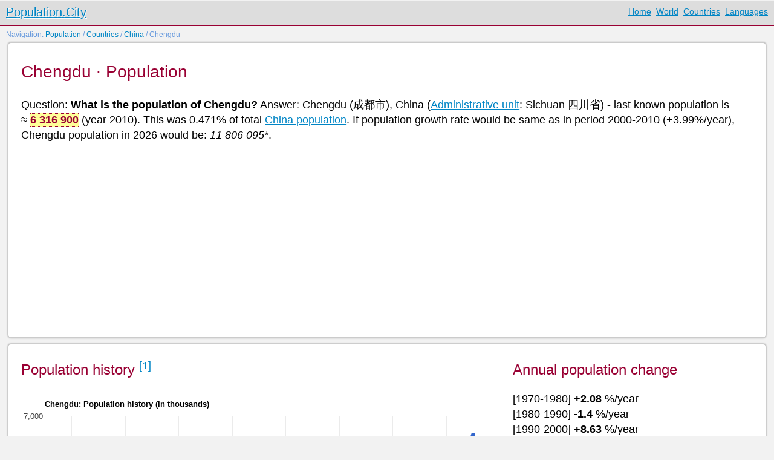

--- FILE ---
content_type: text/html; charset=UTF-8
request_url: https://population.city/china/chengdu/
body_size: 11093
content:
<!doctype html>
<html lang="en">
<head>
  <meta charset="utf-8">
  <meta name="viewport" content="width=device-width,initial-scale=1">
  <link href="/favicon.ico" rel="shortcut icon">
  <link rel="stylesheet" href="/css/style.css">
  <title>Chengdu &middot; Population</title>
  <meta name="description" content="Population: Chengdu (成都市), China (Sichuan 四川省), 2026 Population, Chengdu on city and population density map">
  <!--[if lt IE 9]><script src="http://html5shiv.googlecode.com/svn/trunk/html5.js"></script><![endif]-->

   <script type="text/javascript" src="https://www.gstatic.com/charts/loader.js"></script>

    <script type="text/javascript">
      google.charts.load('current', {'packages':['corechart']});
      google.charts.setOnLoadCallback(drawChart);

      function drawChart() {
        var data = google.visualization.arrayToDataTable([
['year', 'Population']
, [1970, 1750]
, [1980, 2150]
, [1990, 1866.83]
, [2000, 4273.22]
, [2010, 6316.92]
        ]);

        var options = {
          title: "Chengdu: Population history (in thousands)",
		  pointSize: 5,
		  chartArea: {'width': '90%', 'height': '80%'},
          curveType: 'function',
		  hAxis: { format:'####'},
          legend: { position: 'bottom' }
        };

        var chart = new google.visualization.LineChart(document.getElementById('curve_chart'));

        chart.draw(data, options);
      }
    </script>

<script>
function showmap1() {
	document.getElementById('map01').style.display='none';
	document.getElementById('map02').style.display='block';
	document.getElementById('map03').style.display='none';
}
function showmap2() {
	document.getElementById('map01').style.display='block';
	document.getElementById('map02').style.display='none';
	document.getElementById('map03').style.display='none';
}
function showmap3() {
	document.getElementById('map01').style.display='none';
	document.getElementById('map02').style.display='none';
	document.getElementById('map03').style.display='block';
}
</script>

<script data-ad-client="ca-pub-1769325926847630" async src="https://pagead2.googlesyndication.com/pagead/js/adsbygoogle.js"></script></head>

<body>
<div class="containerhead">
    <header class="header clearfix">
      <div class="logo"><a href="http://population.city/">Population.City</a></div>

      <nav class="menu_main">
        <ul>
          <li><a href="/">Home</a></li>
          <li><a href="/world">World</a></li>
          <li><a href="/country">Countries</a></li>
          <li><a href="/language">Languages</a></li>
        </ul>
      </nav>
    </header>
</div>

<div class="navig">Navigation: <a href="/">Population</a> / <a href="/country">Countries</a> / <a href="/china/">China</a> / Chengdu</div>

  <div class="container">

    <div class="info">
    
      <article class="hero clearfix">
        <div class="col_100">
          <h1>Chengdu &middot; Population</h1>
          <p>Question: <strong>What is the population of Chengdu?</strong> 
          Answer: Chengdu (成都市), China (<a href="../adm/">Administrative unit</a>: Sichuan 四川省) - 
		  last known population is &asymp;&nbsp;<strong style="white-space:nowrap; color:#903; border-bottom:1px dotted #903; border-top:1px dotted #903; background-color:#FF9;">6 316 900</strong> (year 2010).
          This was 0.471% of total <a href="/china/">China population</a>.  If population growth rate would be same as in period 2000-2010 (+3.99%/year), Chengdu population in 2026 would be: <em style="white-space:nowrap">11 806 095*</em>.          </p>
<p>
<script async src="https://pagead2.googlesyndication.com/pagead/js/adsbygoogle.js"></script>
<!-- population_city -->
<ins class="adsbygoogle"
     style="display:block"
     data-ad-client="ca-pub-1769325926847630"
     data-ad-slot="3430826000"
     data-ad-format="auto"
     data-full-width-responsive="true"></ins>
<script>
     (adsbygoogle = window.adsbygoogle || []).push({});
</script></p>
        </div>
      </article>

      <article class="hero clearfix">
        <div class="col_66">
          <h2>Population history <a href="#1"><sup>[1]</sup></a></h2>
          <div id="curve_chart" style="width:100%; height:400px;"></div>
        </div>
        
        <div class="col_33">
          <h2>Annual population change</h2>
[1970-1980] <strong>+2.08</strong> %/year <br>
[1980-1990] <strong>-1.4</strong> %/year <br>
[1990-2000] <strong>+8.63</strong> %/year <br>
[2000-2010] <strong>+3.99</strong> %/year <br>
<p><script async src="https://pagead2.googlesyndication.com/pagead/js/adsbygoogle.js"></script>
<!-- population_city -->
<ins class="adsbygoogle"
     style="display:block"
     data-ad-client="ca-pub-1769325926847630"
     data-ad-slot="3430826000"
     data-ad-format="auto"
     data-full-width-responsive="true"></ins>
<script>
     (adsbygoogle = window.adsbygoogle || []).push({});
</script></p>
        </div>
        
      </article>



	<article class="hero clearfix">
        <div class="col_33">
          <h2>Location</h2>
GPS coordinates: 30.667, 104.067<br>
<p>
<script async src="https://pagead2.googlesyndication.com/pagead/js/adsbygoogle.js"></script>
<!-- population_city -->
<ins class="adsbygoogle"
     style="display:block"
     data-ad-client="ca-pub-1769325926847630"
     data-ad-slot="3430826000"
     data-ad-format="auto"
     data-full-width-responsive="true"></ins>
<script>
     (adsbygoogle = window.adsbygoogle || []).push({});
</script></p>
Local time in Chengdu: <b style="color:#903;">01:00</b> Monday <a href="http://clock.zone/gmt/+8" target="_blank">GMT+8</a>.<p>
share this..</p>

      </div>

        <div class="col_66">
          <h2>Chengdu on city and population density map</h2>
<a href="javascript:showmap1();">City density</a> <a href="#2"><sup>[2]</sup></a> &bull; <a href="javascript:showmap2();">population density</a> <a href="#3"><sup>[3]</sup></a> &bull; <a href="javascript:showmap3();">Legend</a> (Click on marker to hide it)
<div style="position:relative; width:100%; height:100%;" id="map02">
	<img src="/images/mapcity/24-10.jpg" style="width:100%; height:auto;" />
	<div style="position:absolute; left:62.52%; top:27.41%;"><img src="/images/marker3.png" style="position:relative; left:-39px; top:-48px;" onClick="javascript:this.style.display='none'" /></div>
</div>

<div style="position:relative; width:100%; height:100%; display:none;" id="map01">
	<img src="/images/mappopul/12-4.jpg" style="width:100%; height:auto;" />
	<div style="position:absolute; left:31.26%; top:63.7%;"><img src="/images/marker3.png" style="position:relative; left:-39px; top:-48px;" onClick="javascript:this.style.display='none'" /></div>
</div>


<div style="position:relative; width:100%; height:100%; display:none;" id="map03">
	<img src="/images/legend2.gif" style="width:100%; height:auto;" />
</div>

          
      </div>


      
        <div class="clearfix"></div>
    </article>

<article class="hero clearfix">
	<div class="col_100">
		<h2>Population for places near Chengdu</h2>
&bull; <a href="../mianyang/" style="font-size:32px;">Mianyang</a>
	<strong>109</strong> km, <img src="/images/arrows/4.jpg">36&deg;<br>
&bull; <a href="../shuangliu/" style="font-size:28px;">Shuangliu</a>
	<strong>17</strong> km, <img src="/images/arrows/23.jpg">233&deg;<br>
&bull; <a href="../leshan/" style="font-size:24px;">Leshan</a>
	<strong>126</strong> km, <img src="/images/arrows/19.jpg">193&deg;<br>
&bull; <a href="../pixian/" style="font-size:20px;">Pixian</a>
	<strong>21</strong> km, <img src="/images/arrows/31.jpg">312&deg;<br>
&bull; <a href="../deyang/" style="font-size:18px;">Deyang</a>
	<strong>59</strong> km, <img src="/images/arrows/3.jpg">30&deg;<br>
&bull; <a href="../ziyang/" style="font-size:16px;">Ziyang</a>
	<strong>80</strong> km, <img src="/images/arrows/14.jpg">138&deg;<br>
&bull; <a href="../jianyang/" style="font-size:16px;">Jianyang</a>
	<strong>54</strong> km, <img src="/images/arrows/12.jpg">121&deg;<br>
&bull; <a href="../shehong/" style="font-size:16px;">Shehong</a>
	<strong>127</strong> km, <img src="/images/arrows/8.jpg">79&deg;<br>
&bull; <a href="../meishan/" style="font-size:16px;">Meishan</a>
	<strong>69</strong> km, <img src="/images/arrows/20.jpg">197&deg;<br>
&bull; <a href="../jiangyou/" style="font-size:16px;">Jiangyou</a>
	<strong>137</strong> km, <img src="/images/arrows/3.jpg">26&deg;<br>
	</div>
	<div class="clearfix"></div>
</article>


	<article class="hero clearfix">
        <div class="col_100">
    <h2>Sources, Notices</h2>
1970e, 1980e, 1990c, 2000c, 2010c. Legend: e-estimate, c-census, o-other, ..<br>


		* Unofficial, calculated population.<br>
        ** In some cases boundaries changes also influence the comparability of the population data. Data is provided "as is" without warranty or any representation of accuracy, timeliness or completeness. <a href="/terms">Terms of use</a>.<br>
        <a name="1"></a> [1] Sources<br>

&bull; <a href="http://www.stats.gov.cn/english/" target="_blank">National Bureau of Statistics of China</a><br>&bull; <a href="http://esa.un.org/unpd/wup/DataQuery/" target="_blank">United Nations, Department of Economic and Social Affairs, Population Division (2014). World Urbanization Prospects: The 2014 Revision, CD-ROM Edition.</a> <span style="font-size:0.8em">D.2015-11-19 (estimates for: 1970,1980)</span><br>		<a name="2"></a> [2] City density map, generated by population.city using data provided to us by 1km.net website. Every circle is city with population over 5000. <a href="http://1km.net" target="_blank">Link</a><br>
		<a name="3"></a> [3] 
		Population density map generated by instructions from daysleeperrr on reddig. <a href="https://www.reddit.com/r/MapPorn/comments/1vhxtp/i_couldnt_find_one_so_i_just_created_an_extreme/" target="_blank">Link1</a>. 
		Used data source is the Gridded Population of the World (GPW), v3 online at the the Socioeconomic Data and Applications Center (SEDAC) at Columbia University.  <a href="http://sedac.ciesin.columbia.edu/data/set/gpw-v3-population-density/data-download" target="_blank">Link2</a>. 
		Additional urban land cover: Extracted from Global Land Cover Characteristics Data Base Version 2.0 and Binary MOD12Q1 data on shadedrelief.com. <a href="http://naturalearth.springercarto.com/ne3_data/8192/masks/cities_8k.png" target="_blank">Link3</a> (PNG,0.5Mb).

      </div>
        <div class="clearfix"></div>
    </article>


    </div>
  </div>

<div class="clearfix containerfooter">    
    <footer class="footer">
      <div class="copyright">&copy; 2015 population.city</div>

      <nav class="menu_bottom">
        <ul>
          <li><a href="/terms">Terms of use</a></li>
          <li><a href="/source">Sources</a></li>
          <li><a href="/contact">Contact</a></li>
        </ul>
      </nav>
    </footer>
</div>
</body>
</html>


--- FILE ---
content_type: text/html; charset=utf-8
request_url: https://www.google.com/recaptcha/api2/aframe
body_size: 253
content:
<!DOCTYPE HTML><html><head><meta http-equiv="content-type" content="text/html; charset=UTF-8"></head><body><script nonce="AimPidDoFTiElp2uXidsGQ">/** Anti-fraud and anti-abuse applications only. See google.com/recaptcha */ try{var clients={'sodar':'https://pagead2.googlesyndication.com/pagead/sodar?'};window.addEventListener("message",function(a){try{if(a.source===window.parent){var b=JSON.parse(a.data);var c=clients[b['id']];if(c){var d=document.createElement('img');d.src=c+b['params']+'&rc='+(localStorage.getItem("rc::a")?sessionStorage.getItem("rc::b"):"");window.document.body.appendChild(d);sessionStorage.setItem("rc::e",parseInt(sessionStorage.getItem("rc::e")||0)+1);localStorage.setItem("rc::h",'1768755631631');}}}catch(b){}});window.parent.postMessage("_grecaptcha_ready", "*");}catch(b){}</script></body></html>